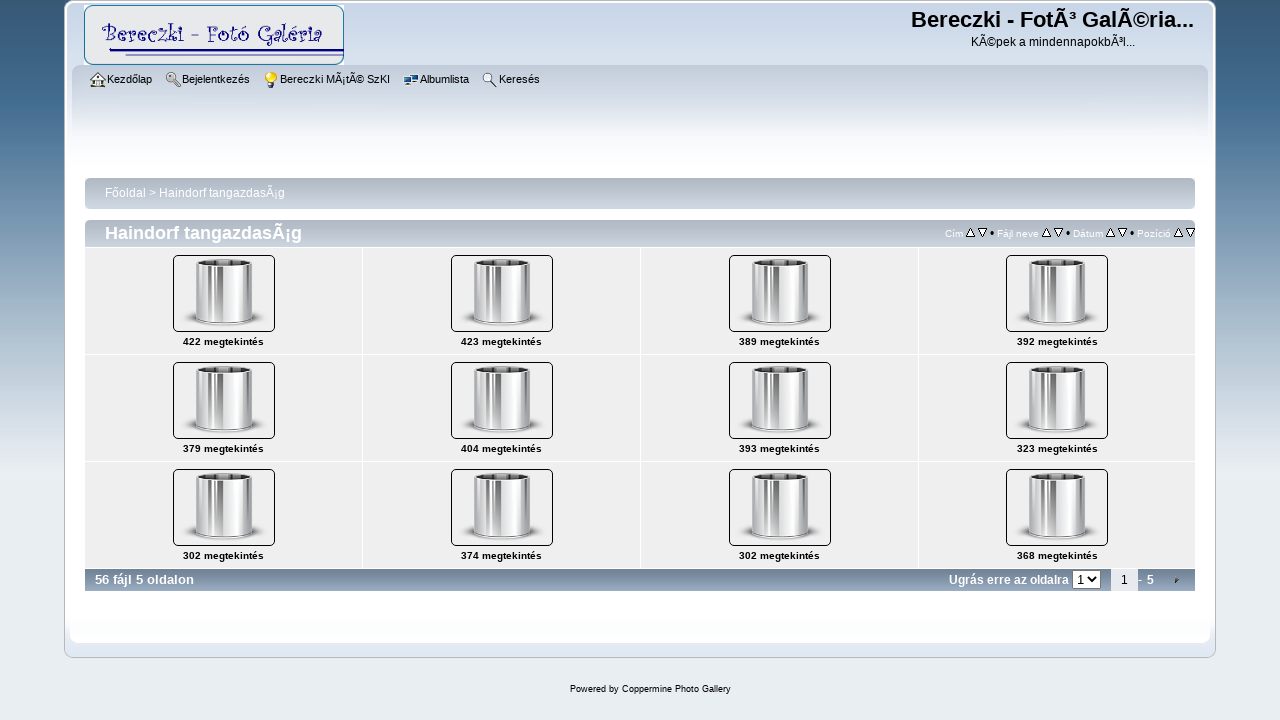

--- FILE ---
content_type: text/html; charset=utf-8
request_url: http://gallery.bereczki-baja.hu/thumbnails.php?album=17
body_size: 22870
content:
<!DOCTYPE html PUBLIC "-//W3C//DTD XHTML 1.0 Transitional//EN"
   "http://www.w3.org/TR/xhtml1/DTD/xhtml1-transitional.dtd">
<html xmlns="http://www.w3.org/1999/xhtml" xml:lang="en" lang="en" dir="ltr">
<head>
<meta http-equiv="Content-Type" content="text/html; charset=utf-8" />
<meta http-equiv="Pragma" content="no-cache" />
<title>Haindorf tangazdasÃ¡g - Bereczki - FotÃ³ GalÃ©ria...</title>

<link rel="stylesheet" href="css/coppermine.css" type="text/css" />
<link rel="stylesheet" href="themes/curve/style.css" type="text/css" />
<link rel="shortcut icon" href="favicon.ico" />
<!-- Begin IE6 support -->
<!--[if lt IE 7]>
<style>
body {behavior: url(themes/curve/csshover3.htc );}
.dropmenu li {width: 1px;} .dropmenu li a.firstlevel span.firstlevel {white-space: nowrap;} .main_menu {overflow: auto;}
</style>
<![endif]-->
<!-- End IE6 support -->
<script type="text/javascript">
/* <![CDATA[ */
    var js_vars = {"site_url":"http:\/\/gallery.bereczki-baja.hu","debug":false,"icon_dir":"images\/icons\/","lang_close":"Z\u00e1rva","icon_close_path":"images\/icons\/close.png","sort_vars":{"aid":17,"page":1,"sort_name":"F\u00e1jl neve","sort_title":"C\u00edm","sort_date":"D\u00e1tum","sort_position":"Poz\u00edci\u00f3","sort_ta":"Rendez\u00e9s c\u00edm szerint: n\u00f6vekv\u0151","sort_td":"Rendez\u00e9s c\u00edm szerint: cs\u00f6kken\u0151","sort_na":"Rendez\u00e9s n\u00e9v szerint: n\u00f6vekv\u0151","sort_nd":"Rendez\u00e9s n\u00e9v szerint: cs\u00f6kken\u0151","sort_da":"Rendez\u00e9s d\u00e1tum szerint: n\u00f6vekv\u0151","sort_dd":"Rendez\u00e9s d\u00e1tum szerint: cs\u00f6kken\u0151","sort_pa":"Rendez\u00e9s pozici\u00f3 szerint: n\u00f6vekv\u0151","sort_pd":"Rendez\u00e9s pozici\u00f3 szerint: cs\u00f6kken\u0151"}};
/* ]]> */
</script>
<script type="text/javascript" src="js/jquery-1.3.2.js"></script>
<script type="text/javascript" src="js/scripts.js"></script>
<script type="text/javascript" src="js/jquery.greybox.js"></script>
<script type="text/javascript" src="js/jquery.elastic.js"></script>
<script type="text/javascript" src="js/thumbnails.js"></script>

<!--
  SVN version info:
  Coppermine version: 1.5.9
  $HeadURL: https://svn.code.sf.net/p/coppermine/code/trunk/cpg1.5.x/themes/curve/template.html $
  $Revision: 7809 $
-->
</head>
<body>
    
    <div id="cpg_logo_block_outer">
        <div class="cpg_logo_block_inner">
            <div id="cpg_logo_block_logo">
                <a href="index.php">
                    <img src="themes/curve/images/coppermine-logo.png" border="0" width="260" height="60" alt="" />
                </a>
            </div>
            <div id="cpg_logo_block_name">
                <h1>Bereczki - FotÃ³ GalÃ©ria...</h1>
                <h3>KÃ©pek a mindennapokbÃ³l...</h3>
            </div>
            <div class="clearer"></div>
        </div>
    </div>
    <div id="cpg_header_block_outer">
        <div class="cpg_header_block_inner">
            <div id="main_menu">
                    <ul class="dropmenu">
          
                        <!-- BEGIN home -->
                        <li>
                            <a href="index.php" title="Ugrás a Kezdőlapra" class="firstlevel" ><span class="firstlevel"><img src="images/icons/home.png" border="0" alt="" width="16" height="16" class="icon" />Kezdőlap</span></a>
                            
                        </li>
                        <!-- END home -->
                        
                        
                        
                        <!-- BEGIN login -->
                        <li>
                            <a href="login.php?referer=thumbnails.php%3Falbum%3D17" title="Léptess be"  class="firstlevel" ><span class="firstlevel"><img src="images/icons/login.png" border="0" alt="" width="16" height="16" class="icon" />Bejelentkezés</span></a>
                        </li>
                        <!-- END login -->
                        
</ul>
                    <ul class="dropmenu">
          
                        <!-- BEGIN custom_link -->
                        <li>
                            <a href="http://bereczki-baja.hu/" title="Bereczki MÃ¡tÃ© SzKI"  class="firstlevel" ><span class="firstlevel"><img src="images/icons/online.png" border="0" alt="" width="16" height="16" class="icon" />Bereczki MÃ¡tÃ© SzKI</span></a>
                        </li>
                        <!-- END custom_link -->
                        <!-- BEGIN album_list -->
                        <li>
                            <a href="index.php?cat=0" title="Ugrás az Albumlistára" class="firstlevel" ><span class="firstlevel"><img src="images/icons/alb_mgr.png" border="0" alt="" width="16" height="16" class="icon" />Albumlista</span></a>
                            <ul>
                                <!-- BEGIN lastup -->
                                <li>
                                    <a href="thumbnails.php?album=lastup&amp;cat=-17" title="Mutasd a legutóbbi feltöltéseket" rel="nofollow"><span><img src="images/icons/last_uploads.png" border="0" alt="" width="16" height="16" class="icon" />Legújabb feltöltések</span></a>
                                </li>
                                <!-- END lastup -->
                                <!-- BEGIN lastcom -->
                                <li>
                                    <a href="thumbnails.php?album=lastcom&amp;cat=-17" title="Mutasd a legutóbbi hozzászólásokat" rel="nofollow"><span><img src="images/icons/comment.png" border="0" alt="" width="16" height="16" class="icon" />Legutolsó hozzászólás</span></a>
                                </li>
                                <!-- END lastcom -->
                                <!-- BEGIN topn -->
                                <li>
                                    <a href="thumbnails.php?album=topn&amp;cat=-17" title="Mutasd a legtöbbet nézett képeket" rel="nofollow"><span><img src="images/icons/most_viewed.png" border="0" alt="" width="16" height="16" class="icon" />Legtöbbet nézett</span></a>
                                </li>
                                <!-- END topn -->
                                <!-- BEGIN toprated -->
                                <li>
                                    <a href="thumbnails.php?album=toprated&amp;cat=-17" title="Mutasd a tegtöbb szavazatot kapott képeket" rel="nofollow"><span><img src="images/icons/top_rated.png" border="0" alt="" width="16" height="16" class="icon" />Legjobb helyezett</span></a>
                                </li>
                                <!-- END toprated -->
                                <!-- BEGIN favpics -->
                                <li>
                                    <a href="thumbnails.php?album=favpics" title="Ugrás a kedvencekhez" rel="nofollow"><span><img src="images/icons/favorites.png" border="0" alt="" width="16" height="16" class="icon" />Kedvenceim</span></a>
                                </li>
                                <!-- END favpics -->
                            </ul>
                        </li>
                        <!-- END album_list -->
                        <!-- BEGIN search -->
                        <li>
                            <a href="search.php" title="Keresés a képtárban"  class="firstlevel" ><span class="firstlevel"><img src="images/icons/search.png" border="0" alt="" width="16" height="16" class="icon" />Keresés</span></a>
                        </li>
                        <!-- END search -->
</ul>
                    
            </div><!-- Begin IE7 support --><img src="images/spacer.gif" class="menuheight" alt="" /><!-- End IE7 support -->
            <div class="clearer"></div>
            
        </div>
    </div>
    <div id="cpg_main_block_outer">
        <div class="cpg_main_block_inner">
            
<!-- Start standard table -->
<table align="center" width="100%" cellspacing="1" cellpadding="0" class="maintable ">

        <tr>
            <td colspan="3" align="left">
                <div class="cpg_starttable_outer">
                    <div class="cpg_starttable_inner">
                        <table width="100%" cellpadding="0" cellspacing="0" border="0">
                            <tr>
                                <td class="statlink">
                                    <a href="index.php">Főoldal</a> > <a href="thumbnails.php?album=17">Haindorf tangazdasÃ¡g</a>
                                </td>
                                <td class="statlink">
                                    <img src="images/spacer.gif" width="1" height="25" border="0" alt="" />
                                </td>
                            </tr>
                        </table>
                    </div>
                </div>
            </td>
        </tr>
</table>
<!-- End standard table -->

        <img src="images/spacer.gif" width="1" height="7" border="" alt="" /><br />

<!-- Start standard table -->
<table align="center" width="100%" cellspacing="1" cellpadding="0" class="maintable ">
        <tr>
                <td class="" colspan="4">
                    <div class="cpg_starttable_outer">
                        <div class="cpg_starttable_inner">
                            
        <table width="100%" cellpadding="0" cellspacing="0" border="0">
            <tr>
                <td style="vertical-align:top" class="statlink">
                    <h2>Haindorf tangazdasÃ¡g</h2>
                </td>
                <td style="text-align:right;" class="sortorder_cell" id="sortorder_cell">

                    <!-- Use JavaScript to display the sorting options only to humans, but hide them from search engines to avoid double-content indexing (js/thumbnails.js) -->
                </td>
            </tr>
        </table>

                        </div>
                    </div>
                </td>
        </tr>

        <tr>

        <td valign="top" class="thumbnails" width ="25%" align="center">
                <table width="100%" cellpadding="0" cellspacing="0">
                        <tr>
                                <td align="center">
                                        <a href="displayimage.php?album=17&amp;pid=973#top_display_media"><img src="images/thumbs/thumb_nopic.png" class="image thumbnail" width="100" height="75" border="0" alt="bereczki_tangazd_100.jpg" title="Fájlnév=bereczki_tangazd_100.jpg
Fájlméret=176KiB
Méretek=1024x768
Hozzáadás dátuma=2007 Május 16." /><br /></a>
                                        <span class="thumb_title thumb_title_views">422 megtekintés</span>
                                        
                                </td>
                        </tr>
                </table>
        </td>

        <td valign="top" class="thumbnails" width ="25%" align="center">
                <table width="100%" cellpadding="0" cellspacing="0">
                        <tr>
                                <td align="center">
                                        <a href="displayimage.php?album=17&amp;pid=974#top_display_media"><img src="images/thumbs/thumb_nopic.png" class="image thumbnail" width="100" height="75" border="0" alt="bereczki_tangazd_101.jpg" title="Fájlnév=bereczki_tangazd_101.jpg
Fájlméret=333KiB
Méretek=1024x768
Hozzáadás dátuma=2007 Május 16." /><br /></a>
                                        <span class="thumb_title thumb_title_views">423 megtekintés</span>
                                        
                                </td>
                        </tr>
                </table>
        </td>

        <td valign="top" class="thumbnails" width ="25%" align="center">
                <table width="100%" cellpadding="0" cellspacing="0">
                        <tr>
                                <td align="center">
                                        <a href="displayimage.php?album=17&amp;pid=975#top_display_media"><img src="images/thumbs/thumb_nopic.png" class="image thumbnail" width="100" height="75" border="0" alt="bereczki_tangazd_102.jpg" title="Fájlnév=bereczki_tangazd_102.jpg
Fájlméret=306KiB
Méretek=1024x768
Hozzáadás dátuma=2007 Május 16." /><br /></a>
                                        <span class="thumb_title thumb_title_views">389 megtekintés</span>
                                        
                                </td>
                        </tr>
                </table>
        </td>

        <td valign="top" class="thumbnails" width ="25%" align="center">
                <table width="100%" cellpadding="0" cellspacing="0">
                        <tr>
                                <td align="center">
                                        <a href="displayimage.php?album=17&amp;pid=976#top_display_media"><img src="images/thumbs/thumb_nopic.png" class="image thumbnail" width="100" height="75" border="0" alt="bereczki_tangazd_103.jpg" title="Fájlnév=bereczki_tangazd_103.jpg
Fájlméret=429KiB
Méretek=1024x768
Hozzáadás dátuma=2007 Május 16." /><br /></a>
                                        <span class="thumb_title thumb_title_views">392 megtekintés</span>
                                        
                                </td>
                        </tr>
                </table>
        </td>

        </tr>
        <tr>

        <td valign="top" class="thumbnails" width ="25%" align="center">
                <table width="100%" cellpadding="0" cellspacing="0">
                        <tr>
                                <td align="center">
                                        <a href="displayimage.php?album=17&amp;pid=979#top_display_media"><img src="images/thumbs/thumb_nopic.png" class="image thumbnail" width="100" height="75" border="0" alt="bereczki_tangazd_104.jpg" title="Fájlnév=bereczki_tangazd_104.jpg
Fájlméret=336KiB
Méretek=1024x768
Hozzáadás dátuma=2007 Május 16." /><br /></a>
                                        <span class="thumb_title thumb_title_views">379 megtekintés</span>
                                        
                                </td>
                        </tr>
                </table>
        </td>

        <td valign="top" class="thumbnails" width ="25%" align="center">
                <table width="100%" cellpadding="0" cellspacing="0">
                        <tr>
                                <td align="center">
                                        <a href="displayimage.php?album=17&amp;pid=977#top_display_media"><img src="images/thumbs/thumb_nopic.png" class="image thumbnail" width="100" height="75" border="0" alt="bereczki_tangazd_105.jpg" title="Fájlnév=bereczki_tangazd_105.jpg
Fájlméret=454KiB
Méretek=1024x768
Hozzáadás dátuma=2007 Május 16." /><br /></a>
                                        <span class="thumb_title thumb_title_views">404 megtekintés</span>
                                        
                                </td>
                        </tr>
                </table>
        </td>

        <td valign="top" class="thumbnails" width ="25%" align="center">
                <table width="100%" cellpadding="0" cellspacing="0">
                        <tr>
                                <td align="center">
                                        <a href="displayimage.php?album=17&amp;pid=978#top_display_media"><img src="images/thumbs/thumb_nopic.png" class="image thumbnail" width="100" height="75" border="0" alt="bereczki_tangazd_106.jpg" title="Fájlnév=bereczki_tangazd_106.jpg
Fájlméret=387KiB
Méretek=1024x768
Hozzáadás dátuma=2007 Május 16." /><br /></a>
                                        <span class="thumb_title thumb_title_views">393 megtekintés</span>
                                        
                                </td>
                        </tr>
                </table>
        </td>

        <td valign="top" class="thumbnails" width ="25%" align="center">
                <table width="100%" cellpadding="0" cellspacing="0">
                        <tr>
                                <td align="center">
                                        <a href="displayimage.php?album=17&amp;pid=1028#top_display_media"><img src="images/thumbs/thumb_nopic.png" class="image thumbnail" width="100" height="75" border="0" alt="bereczki_tangazd_107.jpg" title="Fájlnév=bereczki_tangazd_107.jpg
Fájlméret=329KiB
Méretek=1024x768
Hozzáadás dátuma=2007 Május 16." /><br /></a>
                                        <span class="thumb_title thumb_title_views">323 megtekintés</span>
                                        
                                </td>
                        </tr>
                </table>
        </td>

        </tr>
        <tr>

        <td valign="top" class="thumbnails" width ="25%" align="center">
                <table width="100%" cellpadding="0" cellspacing="0">
                        <tr>
                                <td align="center">
                                        <a href="displayimage.php?album=17&amp;pid=980#top_display_media"><img src="images/thumbs/thumb_nopic.png" class="image thumbnail" width="100" height="75" border="0" alt="bereczki_tangazd_108.jpg" title="Fájlnév=bereczki_tangazd_108.jpg
Fájlméret=372KiB
Méretek=1024x768
Hozzáadás dátuma=2007 Május 16." /><br /></a>
                                        <span class="thumb_title thumb_title_views">302 megtekintés</span>
                                        
                                </td>
                        </tr>
                </table>
        </td>

        <td valign="top" class="thumbnails" width ="25%" align="center">
                <table width="100%" cellpadding="0" cellspacing="0">
                        <tr>
                                <td align="center">
                                        <a href="displayimage.php?album=17&amp;pid=984#top_display_media"><img src="images/thumbs/thumb_nopic.png" class="image thumbnail" width="100" height="75" border="0" alt="bereczki_tangazd_109.jpg" title="Fájlnév=bereczki_tangazd_109.jpg
Fájlméret=311KiB
Méretek=1024x768
Hozzáadás dátuma=2007 Május 16." /><br /></a>
                                        <span class="thumb_title thumb_title_views">374 megtekintés</span>
                                        
                                </td>
                        </tr>
                </table>
        </td>

        <td valign="top" class="thumbnails" width ="25%" align="center">
                <table width="100%" cellpadding="0" cellspacing="0">
                        <tr>
                                <td align="center">
                                        <a href="displayimage.php?album=17&amp;pid=981#top_display_media"><img src="images/thumbs/thumb_nopic.png" class="image thumbnail" width="100" height="75" border="0" alt="bereczki_tangazd_110.jpg" title="Fájlnév=bereczki_tangazd_110.jpg
Fájlméret=404KiB
Méretek=1024x768
Hozzáadás dátuma=2007 Május 16." /><br /></a>
                                        <span class="thumb_title thumb_title_views">302 megtekintés</span>
                                        
                                </td>
                        </tr>
                </table>
        </td>

        <td valign="top" class="thumbnails" width ="25%" align="center">
                <table width="100%" cellpadding="0" cellspacing="0">
                        <tr>
                                <td align="center">
                                        <a href="displayimage.php?album=17&amp;pid=982#top_display_media"><img src="images/thumbs/thumb_nopic.png" class="image thumbnail" width="100" height="75" border="0" alt="bereczki_tangazd_111.jpg" title="Fájlnév=bereczki_tangazd_111.jpg
Fájlméret=359KiB
Méretek=1024x768
Hozzáadás dátuma=2007 Május 16." /><br /></a>
                                        <span class="thumb_title thumb_title_views">368 megtekintés</span>
                                        
                                </td>
                        </tr>
                </table>
        </td>

        </tr>

        <tr>
                <td colspan="4" style="padding: 0px;">
                        <table width="100%" cellspacing="0" cellpadding="0">
                                <tr>
                                       <td width="100%" align="left" valign="middle" class="tableh1" style="white-space: nowrap">56 fájl 5 oldalon</td>
<td align="center" valign="middle" style="white-space: nowrap; padding-right: 10px;" class="navmenu">            <span id="tabs_dropdown_span"></span>
            <script type="text/javascript"><!--
                $('#tabs_dropdown_span').html('Ugrás erre az oldalra <select id="tabs_dropdown_select" onchange="if (this.options[this.selectedIndex].value != -1) { window.location.href = this.options[this.selectedIndex].value; }"><\/select>');
                for (page = 1; page <= 5; page++) {
                    var page_link = 'thumbnails.php?album=17&amp;page=%d';
                    var selected = '';
                    if (page == 1) {
                        selected = ' selected="selected"';
                    }
                    $('#tabs_dropdown_select').append('<option value="' + page_link.replace( /%d/, page ) + '"' + selected + '>' + page + '<\/option>');
                }
         --></script></td>
<td align="center" valign="middle" class="tableb tableb_alternate">1</td><td align="center" valign="middle" class="navmenu">-</td>
<td align="center" valign="middle" class="navmenu"><a href="thumbnails.php?album=17&amp;page=5">5</a></td>
<td align="center" valign="middle" class="navmenu"><a href="thumbnails.php?album=17&amp;page=2"><img src="images/icons/tab_right.png" border="0" alt="" width="16" height="16" title="Következő" class="icon" /></a></td>

                                </tr>
                        </table>
                </td>
        </tr>
</table>
<!-- End standard table -->

        <img src="images/spacer.gif" width="1" height="7" border="" alt="" /><br />
<!--- pakolkifooter --->
            <br /> <!-- workaround for issue 64492 - do not remove the line break! -->
        </div>
    </div>
    <div id="cpg_footer_block_outer">
        <div class="cpg_footer_block_inner">
            
            
<div class="footer" align="center" style="padding:10px;display:block;visibility:visible; font-family: Verdana,Arial,sans-serif;">Powered by <a href="http://coppermine-gallery.net/" title="Coppermine Photo Gallery" rel="external">Coppermine Photo Gallery</a></div>
        </div>
    </div>
<!--Coppermine Photo Gallery 1.5.44 (stable)-->
</body>
</html>